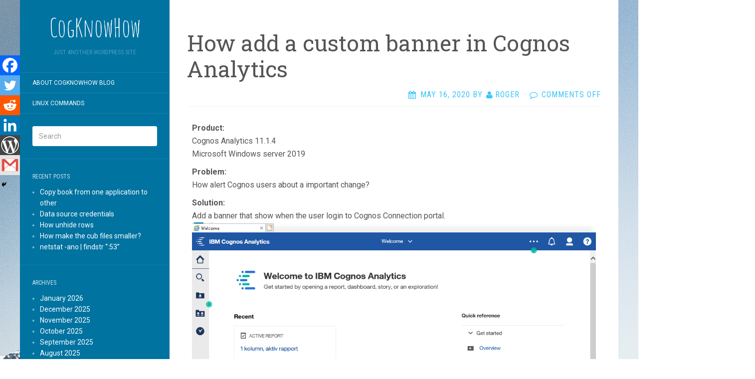

--- FILE ---
content_type: text/html; charset=UTF-8
request_url: http://cogknowhow.tm1.dk/archives/2421
body_size: 13033
content:
<!DOCTYPE html>
<html lang="en-GB">
<head>
		<meta charset="UTF-8" />
	<meta http-equiv="X-UA-Compatible" content="IE=edge">
	<meta name="viewport" content="width=device-width, initial-scale=1.0" />
	<link rel="profile" href="http://gmpg.org/xfn/11" />
	<link rel="pingback" href="http://cogknowhow.tm1.dk/xmlrpc.php" />
	<title>How add a custom banner in Cognos Analytics &#8211; CogKnowHow</title>
<meta name='robots' content='max-image-preview:large' />
	<style>img:is([sizes="auto" i], [sizes^="auto," i]) { contain-intrinsic-size: 3000px 1500px }</style>
	<link rel='dns-prefetch' href='//fonts.googleapis.com' />
<link rel="alternate" type="application/rss+xml" title="CogKnowHow &raquo; Feed" href="http://cogknowhow.tm1.dk/feed" />
<link rel="alternate" type="application/rss+xml" title="CogKnowHow &raquo; Comments Feed" href="http://cogknowhow.tm1.dk/comments/feed" />
<script type="text/javascript">
/* <![CDATA[ */
window._wpemojiSettings = {"baseUrl":"https:\/\/s.w.org\/images\/core\/emoji\/16.0.1\/72x72\/","ext":".png","svgUrl":"https:\/\/s.w.org\/images\/core\/emoji\/16.0.1\/svg\/","svgExt":".svg","source":{"concatemoji":"http:\/\/cogknowhow.tm1.dk\/wp-includes\/js\/wp-emoji-release.min.js?ver=6.8.3"}};
/*! This file is auto-generated */
!function(s,n){var o,i,e;function c(e){try{var t={supportTests:e,timestamp:(new Date).valueOf()};sessionStorage.setItem(o,JSON.stringify(t))}catch(e){}}function p(e,t,n){e.clearRect(0,0,e.canvas.width,e.canvas.height),e.fillText(t,0,0);var t=new Uint32Array(e.getImageData(0,0,e.canvas.width,e.canvas.height).data),a=(e.clearRect(0,0,e.canvas.width,e.canvas.height),e.fillText(n,0,0),new Uint32Array(e.getImageData(0,0,e.canvas.width,e.canvas.height).data));return t.every(function(e,t){return e===a[t]})}function u(e,t){e.clearRect(0,0,e.canvas.width,e.canvas.height),e.fillText(t,0,0);for(var n=e.getImageData(16,16,1,1),a=0;a<n.data.length;a++)if(0!==n.data[a])return!1;return!0}function f(e,t,n,a){switch(t){case"flag":return n(e,"\ud83c\udff3\ufe0f\u200d\u26a7\ufe0f","\ud83c\udff3\ufe0f\u200b\u26a7\ufe0f")?!1:!n(e,"\ud83c\udde8\ud83c\uddf6","\ud83c\udde8\u200b\ud83c\uddf6")&&!n(e,"\ud83c\udff4\udb40\udc67\udb40\udc62\udb40\udc65\udb40\udc6e\udb40\udc67\udb40\udc7f","\ud83c\udff4\u200b\udb40\udc67\u200b\udb40\udc62\u200b\udb40\udc65\u200b\udb40\udc6e\u200b\udb40\udc67\u200b\udb40\udc7f");case"emoji":return!a(e,"\ud83e\udedf")}return!1}function g(e,t,n,a){var r="undefined"!=typeof WorkerGlobalScope&&self instanceof WorkerGlobalScope?new OffscreenCanvas(300,150):s.createElement("canvas"),o=r.getContext("2d",{willReadFrequently:!0}),i=(o.textBaseline="top",o.font="600 32px Arial",{});return e.forEach(function(e){i[e]=t(o,e,n,a)}),i}function t(e){var t=s.createElement("script");t.src=e,t.defer=!0,s.head.appendChild(t)}"undefined"!=typeof Promise&&(o="wpEmojiSettingsSupports",i=["flag","emoji"],n.supports={everything:!0,everythingExceptFlag:!0},e=new Promise(function(e){s.addEventListener("DOMContentLoaded",e,{once:!0})}),new Promise(function(t){var n=function(){try{var e=JSON.parse(sessionStorage.getItem(o));if("object"==typeof e&&"number"==typeof e.timestamp&&(new Date).valueOf()<e.timestamp+604800&&"object"==typeof e.supportTests)return e.supportTests}catch(e){}return null}();if(!n){if("undefined"!=typeof Worker&&"undefined"!=typeof OffscreenCanvas&&"undefined"!=typeof URL&&URL.createObjectURL&&"undefined"!=typeof Blob)try{var e="postMessage("+g.toString()+"("+[JSON.stringify(i),f.toString(),p.toString(),u.toString()].join(",")+"));",a=new Blob([e],{type:"text/javascript"}),r=new Worker(URL.createObjectURL(a),{name:"wpTestEmojiSupports"});return void(r.onmessage=function(e){c(n=e.data),r.terminate(),t(n)})}catch(e){}c(n=g(i,f,p,u))}t(n)}).then(function(e){for(var t in e)n.supports[t]=e[t],n.supports.everything=n.supports.everything&&n.supports[t],"flag"!==t&&(n.supports.everythingExceptFlag=n.supports.everythingExceptFlag&&n.supports[t]);n.supports.everythingExceptFlag=n.supports.everythingExceptFlag&&!n.supports.flag,n.DOMReady=!1,n.readyCallback=function(){n.DOMReady=!0}}).then(function(){return e}).then(function(){var e;n.supports.everything||(n.readyCallback(),(e=n.source||{}).concatemoji?t(e.concatemoji):e.wpemoji&&e.twemoji&&(t(e.twemoji),t(e.wpemoji)))}))}((window,document),window._wpemojiSettings);
/* ]]> */
</script>
<style id='wp-emoji-styles-inline-css' type='text/css'>

	img.wp-smiley, img.emoji {
		display: inline !important;
		border: none !important;
		box-shadow: none !important;
		height: 1em !important;
		width: 1em !important;
		margin: 0 0.07em !important;
		vertical-align: -0.1em !important;
		background: none !important;
		padding: 0 !important;
	}
</style>
<link rel='stylesheet' id='wp-block-library-css' href='http://cogknowhow.tm1.dk/wp-includes/css/dist/block-library/style.min.css?ver=6.8.3' media='all' />
<style id='classic-theme-styles-inline-css' type='text/css'>
/*! This file is auto-generated */
.wp-block-button__link{color:#fff;background-color:#32373c;border-radius:9999px;box-shadow:none;text-decoration:none;padding:calc(.667em + 2px) calc(1.333em + 2px);font-size:1.125em}.wp-block-file__button{background:#32373c;color:#fff;text-decoration:none}
</style>
<style id='global-styles-inline-css' type='text/css'>
:root{--wp--preset--aspect-ratio--square: 1;--wp--preset--aspect-ratio--4-3: 4/3;--wp--preset--aspect-ratio--3-4: 3/4;--wp--preset--aspect-ratio--3-2: 3/2;--wp--preset--aspect-ratio--2-3: 2/3;--wp--preset--aspect-ratio--16-9: 16/9;--wp--preset--aspect-ratio--9-16: 9/16;--wp--preset--color--black: #000000;--wp--preset--color--cyan-bluish-gray: #abb8c3;--wp--preset--color--white: #ffffff;--wp--preset--color--pale-pink: #f78da7;--wp--preset--color--vivid-red: #cf2e2e;--wp--preset--color--luminous-vivid-orange: #ff6900;--wp--preset--color--luminous-vivid-amber: #fcb900;--wp--preset--color--light-green-cyan: #7bdcb5;--wp--preset--color--vivid-green-cyan: #00d084;--wp--preset--color--pale-cyan-blue: #8ed1fc;--wp--preset--color--vivid-cyan-blue: #0693e3;--wp--preset--color--vivid-purple: #9b51e0;--wp--preset--gradient--vivid-cyan-blue-to-vivid-purple: linear-gradient(135deg,rgba(6,147,227,1) 0%,rgb(155,81,224) 100%);--wp--preset--gradient--light-green-cyan-to-vivid-green-cyan: linear-gradient(135deg,rgb(122,220,180) 0%,rgb(0,208,130) 100%);--wp--preset--gradient--luminous-vivid-amber-to-luminous-vivid-orange: linear-gradient(135deg,rgba(252,185,0,1) 0%,rgba(255,105,0,1) 100%);--wp--preset--gradient--luminous-vivid-orange-to-vivid-red: linear-gradient(135deg,rgba(255,105,0,1) 0%,rgb(207,46,46) 100%);--wp--preset--gradient--very-light-gray-to-cyan-bluish-gray: linear-gradient(135deg,rgb(238,238,238) 0%,rgb(169,184,195) 100%);--wp--preset--gradient--cool-to-warm-spectrum: linear-gradient(135deg,rgb(74,234,220) 0%,rgb(151,120,209) 20%,rgb(207,42,186) 40%,rgb(238,44,130) 60%,rgb(251,105,98) 80%,rgb(254,248,76) 100%);--wp--preset--gradient--blush-light-purple: linear-gradient(135deg,rgb(255,206,236) 0%,rgb(152,150,240) 100%);--wp--preset--gradient--blush-bordeaux: linear-gradient(135deg,rgb(254,205,165) 0%,rgb(254,45,45) 50%,rgb(107,0,62) 100%);--wp--preset--gradient--luminous-dusk: linear-gradient(135deg,rgb(255,203,112) 0%,rgb(199,81,192) 50%,rgb(65,88,208) 100%);--wp--preset--gradient--pale-ocean: linear-gradient(135deg,rgb(255,245,203) 0%,rgb(182,227,212) 50%,rgb(51,167,181) 100%);--wp--preset--gradient--electric-grass: linear-gradient(135deg,rgb(202,248,128) 0%,rgb(113,206,126) 100%);--wp--preset--gradient--midnight: linear-gradient(135deg,rgb(2,3,129) 0%,rgb(40,116,252) 100%);--wp--preset--font-size--small: 13px;--wp--preset--font-size--medium: 20px;--wp--preset--font-size--large: 36px;--wp--preset--font-size--x-large: 42px;--wp--preset--spacing--20: 0.44rem;--wp--preset--spacing--30: 0.67rem;--wp--preset--spacing--40: 1rem;--wp--preset--spacing--50: 1.5rem;--wp--preset--spacing--60: 2.25rem;--wp--preset--spacing--70: 3.38rem;--wp--preset--spacing--80: 5.06rem;--wp--preset--shadow--natural: 6px 6px 9px rgba(0, 0, 0, 0.2);--wp--preset--shadow--deep: 12px 12px 50px rgba(0, 0, 0, 0.4);--wp--preset--shadow--sharp: 6px 6px 0px rgba(0, 0, 0, 0.2);--wp--preset--shadow--outlined: 6px 6px 0px -3px rgba(255, 255, 255, 1), 6px 6px rgba(0, 0, 0, 1);--wp--preset--shadow--crisp: 6px 6px 0px rgba(0, 0, 0, 1);}:where(.is-layout-flex){gap: 0.5em;}:where(.is-layout-grid){gap: 0.5em;}body .is-layout-flex{display: flex;}.is-layout-flex{flex-wrap: wrap;align-items: center;}.is-layout-flex > :is(*, div){margin: 0;}body .is-layout-grid{display: grid;}.is-layout-grid > :is(*, div){margin: 0;}:where(.wp-block-columns.is-layout-flex){gap: 2em;}:where(.wp-block-columns.is-layout-grid){gap: 2em;}:where(.wp-block-post-template.is-layout-flex){gap: 1.25em;}:where(.wp-block-post-template.is-layout-grid){gap: 1.25em;}.has-black-color{color: var(--wp--preset--color--black) !important;}.has-cyan-bluish-gray-color{color: var(--wp--preset--color--cyan-bluish-gray) !important;}.has-white-color{color: var(--wp--preset--color--white) !important;}.has-pale-pink-color{color: var(--wp--preset--color--pale-pink) !important;}.has-vivid-red-color{color: var(--wp--preset--color--vivid-red) !important;}.has-luminous-vivid-orange-color{color: var(--wp--preset--color--luminous-vivid-orange) !important;}.has-luminous-vivid-amber-color{color: var(--wp--preset--color--luminous-vivid-amber) !important;}.has-light-green-cyan-color{color: var(--wp--preset--color--light-green-cyan) !important;}.has-vivid-green-cyan-color{color: var(--wp--preset--color--vivid-green-cyan) !important;}.has-pale-cyan-blue-color{color: var(--wp--preset--color--pale-cyan-blue) !important;}.has-vivid-cyan-blue-color{color: var(--wp--preset--color--vivid-cyan-blue) !important;}.has-vivid-purple-color{color: var(--wp--preset--color--vivid-purple) !important;}.has-black-background-color{background-color: var(--wp--preset--color--black) !important;}.has-cyan-bluish-gray-background-color{background-color: var(--wp--preset--color--cyan-bluish-gray) !important;}.has-white-background-color{background-color: var(--wp--preset--color--white) !important;}.has-pale-pink-background-color{background-color: var(--wp--preset--color--pale-pink) !important;}.has-vivid-red-background-color{background-color: var(--wp--preset--color--vivid-red) !important;}.has-luminous-vivid-orange-background-color{background-color: var(--wp--preset--color--luminous-vivid-orange) !important;}.has-luminous-vivid-amber-background-color{background-color: var(--wp--preset--color--luminous-vivid-amber) !important;}.has-light-green-cyan-background-color{background-color: var(--wp--preset--color--light-green-cyan) !important;}.has-vivid-green-cyan-background-color{background-color: var(--wp--preset--color--vivid-green-cyan) !important;}.has-pale-cyan-blue-background-color{background-color: var(--wp--preset--color--pale-cyan-blue) !important;}.has-vivid-cyan-blue-background-color{background-color: var(--wp--preset--color--vivid-cyan-blue) !important;}.has-vivid-purple-background-color{background-color: var(--wp--preset--color--vivid-purple) !important;}.has-black-border-color{border-color: var(--wp--preset--color--black) !important;}.has-cyan-bluish-gray-border-color{border-color: var(--wp--preset--color--cyan-bluish-gray) !important;}.has-white-border-color{border-color: var(--wp--preset--color--white) !important;}.has-pale-pink-border-color{border-color: var(--wp--preset--color--pale-pink) !important;}.has-vivid-red-border-color{border-color: var(--wp--preset--color--vivid-red) !important;}.has-luminous-vivid-orange-border-color{border-color: var(--wp--preset--color--luminous-vivid-orange) !important;}.has-luminous-vivid-amber-border-color{border-color: var(--wp--preset--color--luminous-vivid-amber) !important;}.has-light-green-cyan-border-color{border-color: var(--wp--preset--color--light-green-cyan) !important;}.has-vivid-green-cyan-border-color{border-color: var(--wp--preset--color--vivid-green-cyan) !important;}.has-pale-cyan-blue-border-color{border-color: var(--wp--preset--color--pale-cyan-blue) !important;}.has-vivid-cyan-blue-border-color{border-color: var(--wp--preset--color--vivid-cyan-blue) !important;}.has-vivid-purple-border-color{border-color: var(--wp--preset--color--vivid-purple) !important;}.has-vivid-cyan-blue-to-vivid-purple-gradient-background{background: var(--wp--preset--gradient--vivid-cyan-blue-to-vivid-purple) !important;}.has-light-green-cyan-to-vivid-green-cyan-gradient-background{background: var(--wp--preset--gradient--light-green-cyan-to-vivid-green-cyan) !important;}.has-luminous-vivid-amber-to-luminous-vivid-orange-gradient-background{background: var(--wp--preset--gradient--luminous-vivid-amber-to-luminous-vivid-orange) !important;}.has-luminous-vivid-orange-to-vivid-red-gradient-background{background: var(--wp--preset--gradient--luminous-vivid-orange-to-vivid-red) !important;}.has-very-light-gray-to-cyan-bluish-gray-gradient-background{background: var(--wp--preset--gradient--very-light-gray-to-cyan-bluish-gray) !important;}.has-cool-to-warm-spectrum-gradient-background{background: var(--wp--preset--gradient--cool-to-warm-spectrum) !important;}.has-blush-light-purple-gradient-background{background: var(--wp--preset--gradient--blush-light-purple) !important;}.has-blush-bordeaux-gradient-background{background: var(--wp--preset--gradient--blush-bordeaux) !important;}.has-luminous-dusk-gradient-background{background: var(--wp--preset--gradient--luminous-dusk) !important;}.has-pale-ocean-gradient-background{background: var(--wp--preset--gradient--pale-ocean) !important;}.has-electric-grass-gradient-background{background: var(--wp--preset--gradient--electric-grass) !important;}.has-midnight-gradient-background{background: var(--wp--preset--gradient--midnight) !important;}.has-small-font-size{font-size: var(--wp--preset--font-size--small) !important;}.has-medium-font-size{font-size: var(--wp--preset--font-size--medium) !important;}.has-large-font-size{font-size: var(--wp--preset--font-size--large) !important;}.has-x-large-font-size{font-size: var(--wp--preset--font-size--x-large) !important;}
:where(.wp-block-post-template.is-layout-flex){gap: 1.25em;}:where(.wp-block-post-template.is-layout-grid){gap: 1.25em;}
:where(.wp-block-columns.is-layout-flex){gap: 2em;}:where(.wp-block-columns.is-layout-grid){gap: 2em;}
:root :where(.wp-block-pullquote){font-size: 1.5em;line-height: 1.6;}
</style>
<link rel='stylesheet' id='parent-style-css' href='http://cogknowhow.tm1.dk/wp-content/themes/flat/style.css?ver=6.8.3' media='all' />
<link rel='stylesheet' id='flat-style-css' href='http://cogknowhow.tm1.dk/wp-content/themes/flat-sky/style.css?ver=6.8.3' media='all' />
<link rel='stylesheet' id='flat_sky-child-style-css' href='http://cogknowhow.tm1.dk/wp-content/themes/flat-sky/style.css?ver=6.8.3' media='all' />
<link rel='stylesheet' id='flat-fonts-css' href='//fonts.googleapis.com/css?family=Amatic+SC%7CRoboto:400,700%7CRoboto+Slab%7CRoboto+Condensed' media='all' />
<link rel='stylesheet' id='flat-theme-css' href='http://cogknowhow.tm1.dk/wp-content/themes/flat/assets/css/flat.min.css?ver=1.7.11' media='all' />
<link rel='stylesheet' id='heateor_sss_frontend_css-css' href='http://cogknowhow.tm1.dk/wp-content/plugins/sassy-social-share/public/css/sassy-social-share-public.css?ver=3.3.79' media='all' />
<style id='heateor_sss_frontend_css-inline-css' type='text/css'>
.heateor_sss_button_instagram span.heateor_sss_svg,a.heateor_sss_instagram span.heateor_sss_svg{background:radial-gradient(circle at 30% 107%,#fdf497 0,#fdf497 5%,#fd5949 45%,#d6249f 60%,#285aeb 90%)}.heateor_sss_horizontal_sharing .heateor_sss_svg,.heateor_sss_standard_follow_icons_container .heateor_sss_svg{color:#fff;border-width:0px;border-style:solid;border-color:transparent}.heateor_sss_horizontal_sharing .heateorSssTCBackground{color:#666}.heateor_sss_horizontal_sharing span.heateor_sss_svg:hover,.heateor_sss_standard_follow_icons_container span.heateor_sss_svg:hover{border-color:transparent;}.heateor_sss_vertical_sharing span.heateor_sss_svg,.heateor_sss_floating_follow_icons_container span.heateor_sss_svg{color:#fff;border-width:0px;border-style:solid;border-color:transparent;}.heateor_sss_vertical_sharing .heateorSssTCBackground{color:#666;}.heateor_sss_vertical_sharing span.heateor_sss_svg:hover,.heateor_sss_floating_follow_icons_container span.heateor_sss_svg:hover{border-color:transparent;}@media screen and (max-width:783px) {.heateor_sss_vertical_sharing{display:none!important}}div.heateor_sss_mobile_footer{display:none;}@media screen and (max-width:783px){div.heateor_sss_bottom_sharing .heateorSssTCBackground{background-color:white}div.heateor_sss_bottom_sharing{width:100%!important;left:0!important;}div.heateor_sss_bottom_sharing a{width:16.666666666667% !important;}div.heateor_sss_bottom_sharing .heateor_sss_svg{width: 100% !important;}div.heateor_sss_bottom_sharing div.heateorSssTotalShareCount{font-size:1em!important;line-height:28px!important}div.heateor_sss_bottom_sharing div.heateorSssTotalShareText{font-size:.7em!important;line-height:0px!important}div.heateor_sss_mobile_footer{display:block;height:40px;}.heateor_sss_bottom_sharing{padding:0!important;display:block!important;width:auto!important;bottom:-2px!important;top: auto!important;}.heateor_sss_bottom_sharing .heateor_sss_square_count{line-height:inherit;}.heateor_sss_bottom_sharing .heateorSssSharingArrow{display:none;}.heateor_sss_bottom_sharing .heateorSssTCBackground{margin-right:1.1em!important}}
</style>
<script type="text/javascript" src="http://cogknowhow.tm1.dk/wp-includes/js/jquery/jquery.min.js?ver=3.7.1" id="jquery-core-js"></script>
<script type="text/javascript" src="http://cogknowhow.tm1.dk/wp-includes/js/jquery/jquery-migrate.min.js?ver=3.4.1" id="jquery-migrate-js"></script>
<script type="text/javascript" src="http://cogknowhow.tm1.dk/wp-content/themes/flat/assets/js/flat.min.js?ver=1.7.11" id="flat-js-js"></script>
<!--[if lt IE 9]>
<script type="text/javascript" src="http://cogknowhow.tm1.dk/wp-content/themes/flat/assets/js/html5shiv.min.js?ver=3.7.2" id="html5shiv-js"></script>
<![endif]-->
<link rel="https://api.w.org/" href="http://cogknowhow.tm1.dk/wp-json/" /><link rel="alternate" title="JSON" type="application/json" href="http://cogknowhow.tm1.dk/wp-json/wp/v2/posts/2421" /><link rel="EditURI" type="application/rsd+xml" title="RSD" href="http://cogknowhow.tm1.dk/xmlrpc.php?rsd" />
<meta name="generator" content="WordPress 6.8.3" />
<link rel="canonical" href="http://cogknowhow.tm1.dk/archives/2421" />
<link rel='shortlink' href='http://cogknowhow.tm1.dk/?p=2421' />
<link rel="alternate" title="oEmbed (JSON)" type="application/json+oembed" href="http://cogknowhow.tm1.dk/wp-json/oembed/1.0/embed?url=http%3A%2F%2Fcogknowhow.tm1.dk%2Farchives%2F2421" />
<link rel="alternate" title="oEmbed (XML)" type="text/xml+oembed" href="http://cogknowhow.tm1.dk/wp-json/oembed/1.0/embed?url=http%3A%2F%2Fcogknowhow.tm1.dk%2Farchives%2F2421&#038;format=xml" />
<style>[class*=" icon-oc-"],[class^=icon-oc-]{speak:none;font-style:normal;font-weight:400;font-variant:normal;text-transform:none;line-height:1;-webkit-font-smoothing:antialiased;-moz-osx-font-smoothing:grayscale}.icon-oc-one-com-white-32px-fill:before{content:"901"}.icon-oc-one-com:before{content:"900"}#one-com-icon,.toplevel_page_onecom-wp .wp-menu-image{speak:none;display:flex;align-items:center;justify-content:center;text-transform:none;line-height:1;-webkit-font-smoothing:antialiased;-moz-osx-font-smoothing:grayscale}.onecom-wp-admin-bar-item>a,.toplevel_page_onecom-wp>.wp-menu-name{font-size:16px;font-weight:400;line-height:1}.toplevel_page_onecom-wp>.wp-menu-name img{width:69px;height:9px;}.wp-submenu-wrap.wp-submenu>.wp-submenu-head>img{width:88px;height:auto}.onecom-wp-admin-bar-item>a img{height:7px!important}.onecom-wp-admin-bar-item>a img,.toplevel_page_onecom-wp>.wp-menu-name img{opacity:.8}.onecom-wp-admin-bar-item.hover>a img,.toplevel_page_onecom-wp.wp-has-current-submenu>.wp-menu-name img,li.opensub>a.toplevel_page_onecom-wp>.wp-menu-name img{opacity:1}#one-com-icon:before,.onecom-wp-admin-bar-item>a:before,.toplevel_page_onecom-wp>.wp-menu-image:before{content:'';position:static!important;background-color:rgba(240,245,250,.4);border-radius:102px;width:18px;height:18px;padding:0!important}.onecom-wp-admin-bar-item>a:before{width:14px;height:14px}.onecom-wp-admin-bar-item.hover>a:before,.toplevel_page_onecom-wp.opensub>a>.wp-menu-image:before,.toplevel_page_onecom-wp.wp-has-current-submenu>.wp-menu-image:before{background-color:#76b82a}.onecom-wp-admin-bar-item>a{display:inline-flex!important;align-items:center;justify-content:center}#one-com-logo-wrapper{font-size:4em}#one-com-icon{vertical-align:middle}.imagify-welcome{display:none !important;}</style><link type="image/x-icon" href="http://cogknowhow.tm1.dk/wp-content/uploads/2016/07/IMG_0268.jpg" rel="shortcut icon"><style type="text/css">body { background-size: initial; }</style><style type="text/css">#masthead .site-title {font-family:Amatic SC}body {font-family:Roboto }h1,h2,h3,h4,h5,h6 {font-family:Roboto Slab}#masthead .site-description, .hentry .entry-meta {font-family:Roboto Condensed}</style><style type="text/css" id="custom-background-css">
body.custom-background { background-image: url("http://cogknowhow.tm1.dk/wp-content/uploads/2016/06/peak.jpg"); background-position: left top; background-size: auto; background-repeat: repeat; background-attachment: scroll; }
</style>
		</head>

<body class="wp-singular post-template-default single single-post postid-2421 single-format-standard custom-background wp-theme-flat wp-child-theme-flat-sky" itemscope itemtype="http://schema.org/WebPage">
<div id="page">
	<div class="container">
		<div class="row row-offcanvas row-offcanvas-left">
			<div id="secondary" class="col-lg-3">
								<header id="masthead" class="site-header" role="banner">
										<div class="hgroup">
						<h1 class="site-title display-title"><a href="http://cogknowhow.tm1.dk/" title="CogKnowHow" rel="home"><span itemprop="name">CogKnowHow</span></a></h1><h2 itemprop="description" class="site-description">Just another WordPress site</h2>					</div>
					<button type="button" class="btn btn-link hidden-lg toggle-sidebar" data-toggle="offcanvas" aria-label="Sidebar"><i class="fa fa-gear"></i></button>
					<button type="button" class="btn btn-link hidden-lg toggle-navigation" aria-label="Navigation Menu"><i class="fa fa-bars"></i></button>
					<nav id="site-navigation" class="navigation main-navigation" role="navigation">
						<div class="nav-menu"><ul>
<li class="page_item page-item-38"><a href="http://cogknowhow.tm1.dk/about-cogknowhow-blog">About CogKnowHow blog</a></li>
<li class="page_item page-item-1574"><a href="http://cogknowhow.tm1.dk/linux-commands">Linux commands</a></li>
</ul></div>
					</nav>
									</header>
				
				<div class="sidebar-offcanvas">
					<div id="main-sidebar" class="widget-area" role="complementary">
											<aside id="search-2" class="widget widget_search">
	<form method="get" id="searchform" action="http://cogknowhow.tm1.dk/">
		<label for="s" class="assistive-text">Search</label>
		<input type="text" class="field" name="s" id="s" placeholder="Search" />
		<input type="submit" class="submit" name="submit" id="searchsubmit" value="Search" />
	</form>
					</aside>

							<aside id="recent-posts-2" class="widget widget_recent_entries">

								<h3 class='widget-title'>Recent Posts</h3>

		<ul>
											<li>
					<a href="http://cogknowhow.tm1.dk/archives/5930">Copy book from one application to other</a>
									</li>
											<li>
					<a href="http://cogknowhow.tm1.dk/archives/5925">Data source credentials</a>
									</li>
											<li>
					<a href="http://cogknowhow.tm1.dk/archives/5909">How unhide rows</a>
									</li>
											<li>
					<a href="http://cogknowhow.tm1.dk/archives/5916">How make the cub files smaller?</a>
									</li>
											<li>
					<a href="http://cogknowhow.tm1.dk/archives/5906">netstat -ano | findstr &#8220;:53&#8221;</a>
									</li>
					</ul>

							</aside>
					<aside id="archives-2" class="widget widget_archive">
						<h3 class='widget-title'>Archives</h3>

			<ul>
					<li><a href='http://cogknowhow.tm1.dk/archives/date/2026/01'>January 2026</a></li>
	<li><a href='http://cogknowhow.tm1.dk/archives/date/2025/12'>December 2025</a></li>
	<li><a href='http://cogknowhow.tm1.dk/archives/date/2025/11'>November 2025</a></li>
	<li><a href='http://cogknowhow.tm1.dk/archives/date/2025/10'>October 2025</a></li>
	<li><a href='http://cogknowhow.tm1.dk/archives/date/2025/09'>September 2025</a></li>
	<li><a href='http://cogknowhow.tm1.dk/archives/date/2025/08'>August 2025</a></li>
	<li><a href='http://cogknowhow.tm1.dk/archives/date/2025/07'>July 2025</a></li>
	<li><a href='http://cogknowhow.tm1.dk/archives/date/2025/06'>June 2025</a></li>
	<li><a href='http://cogknowhow.tm1.dk/archives/date/2025/05'>May 2025</a></li>
	<li><a href='http://cogknowhow.tm1.dk/archives/date/2025/04'>April 2025</a></li>
	<li><a href='http://cogknowhow.tm1.dk/archives/date/2025/03'>March 2025</a></li>
	<li><a href='http://cogknowhow.tm1.dk/archives/date/2025/02'>February 2025</a></li>
	<li><a href='http://cogknowhow.tm1.dk/archives/date/2025/01'>January 2025</a></li>
	<li><a href='http://cogknowhow.tm1.dk/archives/date/2024/12'>December 2024</a></li>
	<li><a href='http://cogknowhow.tm1.dk/archives/date/2024/11'>November 2024</a></li>
	<li><a href='http://cogknowhow.tm1.dk/archives/date/2024/10'>October 2024</a></li>
	<li><a href='http://cogknowhow.tm1.dk/archives/date/2024/09'>September 2024</a></li>
	<li><a href='http://cogknowhow.tm1.dk/archives/date/2024/08'>August 2024</a></li>
	<li><a href='http://cogknowhow.tm1.dk/archives/date/2024/07'>July 2024</a></li>
	<li><a href='http://cogknowhow.tm1.dk/archives/date/2024/06'>June 2024</a></li>
	<li><a href='http://cogknowhow.tm1.dk/archives/date/2024/05'>May 2024</a></li>
	<li><a href='http://cogknowhow.tm1.dk/archives/date/2024/04'>April 2024</a></li>
	<li><a href='http://cogknowhow.tm1.dk/archives/date/2024/03'>March 2024</a></li>
	<li><a href='http://cogknowhow.tm1.dk/archives/date/2024/02'>February 2024</a></li>
	<li><a href='http://cogknowhow.tm1.dk/archives/date/2024/01'>January 2024</a></li>
	<li><a href='http://cogknowhow.tm1.dk/archives/date/2023/12'>December 2023</a></li>
	<li><a href='http://cogknowhow.tm1.dk/archives/date/2023/11'>November 2023</a></li>
	<li><a href='http://cogknowhow.tm1.dk/archives/date/2023/10'>October 2023</a></li>
	<li><a href='http://cogknowhow.tm1.dk/archives/date/2023/09'>September 2023</a></li>
	<li><a href='http://cogknowhow.tm1.dk/archives/date/2023/08'>August 2023</a></li>
	<li><a href='http://cogknowhow.tm1.dk/archives/date/2023/07'>July 2023</a></li>
	<li><a href='http://cogknowhow.tm1.dk/archives/date/2023/06'>June 2023</a></li>
	<li><a href='http://cogknowhow.tm1.dk/archives/date/2023/05'>May 2023</a></li>
	<li><a href='http://cogknowhow.tm1.dk/archives/date/2023/04'>April 2023</a></li>
	<li><a href='http://cogknowhow.tm1.dk/archives/date/2023/03'>March 2023</a></li>
	<li><a href='http://cogknowhow.tm1.dk/archives/date/2023/02'>February 2023</a></li>
	<li><a href='http://cogknowhow.tm1.dk/archives/date/2023/01'>January 2023</a></li>
	<li><a href='http://cogknowhow.tm1.dk/archives/date/2022/12'>December 2022</a></li>
	<li><a href='http://cogknowhow.tm1.dk/archives/date/2022/11'>November 2022</a></li>
	<li><a href='http://cogknowhow.tm1.dk/archives/date/2022/10'>October 2022</a></li>
	<li><a href='http://cogknowhow.tm1.dk/archives/date/2022/09'>September 2022</a></li>
	<li><a href='http://cogknowhow.tm1.dk/archives/date/2022/08'>August 2022</a></li>
	<li><a href='http://cogknowhow.tm1.dk/archives/date/2022/07'>July 2022</a></li>
	<li><a href='http://cogknowhow.tm1.dk/archives/date/2022/06'>June 2022</a></li>
	<li><a href='http://cogknowhow.tm1.dk/archives/date/2022/05'>May 2022</a></li>
	<li><a href='http://cogknowhow.tm1.dk/archives/date/2022/04'>April 2022</a></li>
	<li><a href='http://cogknowhow.tm1.dk/archives/date/2022/03'>March 2022</a></li>
	<li><a href='http://cogknowhow.tm1.dk/archives/date/2022/02'>February 2022</a></li>
	<li><a href='http://cogknowhow.tm1.dk/archives/date/2022/01'>January 2022</a></li>
	<li><a href='http://cogknowhow.tm1.dk/archives/date/2021/12'>December 2021</a></li>
	<li><a href='http://cogknowhow.tm1.dk/archives/date/2021/11'>November 2021</a></li>
	<li><a href='http://cogknowhow.tm1.dk/archives/date/2021/10'>October 2021</a></li>
	<li><a href='http://cogknowhow.tm1.dk/archives/date/2021/09'>September 2021</a></li>
	<li><a href='http://cogknowhow.tm1.dk/archives/date/2021/08'>August 2021</a></li>
	<li><a href='http://cogknowhow.tm1.dk/archives/date/2021/07'>July 2021</a></li>
	<li><a href='http://cogknowhow.tm1.dk/archives/date/2021/06'>June 2021</a></li>
	<li><a href='http://cogknowhow.tm1.dk/archives/date/2021/05'>May 2021</a></li>
	<li><a href='http://cogknowhow.tm1.dk/archives/date/2021/04'>April 2021</a></li>
	<li><a href='http://cogknowhow.tm1.dk/archives/date/2021/03'>March 2021</a></li>
	<li><a href='http://cogknowhow.tm1.dk/archives/date/2021/02'>February 2021</a></li>
	<li><a href='http://cogknowhow.tm1.dk/archives/date/2021/01'>January 2021</a></li>
	<li><a href='http://cogknowhow.tm1.dk/archives/date/2020/12'>December 2020</a></li>
	<li><a href='http://cogknowhow.tm1.dk/archives/date/2020/11'>November 2020</a></li>
	<li><a href='http://cogknowhow.tm1.dk/archives/date/2020/10'>October 2020</a></li>
	<li><a href='http://cogknowhow.tm1.dk/archives/date/2020/09'>September 2020</a></li>
	<li><a href='http://cogknowhow.tm1.dk/archives/date/2020/08'>August 2020</a></li>
	<li><a href='http://cogknowhow.tm1.dk/archives/date/2020/07'>July 2020</a></li>
	<li><a href='http://cogknowhow.tm1.dk/archives/date/2020/06'>June 2020</a></li>
	<li><a href='http://cogknowhow.tm1.dk/archives/date/2020/05'>May 2020</a></li>
	<li><a href='http://cogknowhow.tm1.dk/archives/date/2020/04'>April 2020</a></li>
	<li><a href='http://cogknowhow.tm1.dk/archives/date/2020/03'>March 2020</a></li>
	<li><a href='http://cogknowhow.tm1.dk/archives/date/2020/02'>February 2020</a></li>
	<li><a href='http://cogknowhow.tm1.dk/archives/date/2020/01'>January 2020</a></li>
	<li><a href='http://cogknowhow.tm1.dk/archives/date/2019/12'>December 2019</a></li>
	<li><a href='http://cogknowhow.tm1.dk/archives/date/2019/11'>November 2019</a></li>
	<li><a href='http://cogknowhow.tm1.dk/archives/date/2019/10'>October 2019</a></li>
	<li><a href='http://cogknowhow.tm1.dk/archives/date/2019/09'>September 2019</a></li>
	<li><a href='http://cogknowhow.tm1.dk/archives/date/2019/08'>August 2019</a></li>
	<li><a href='http://cogknowhow.tm1.dk/archives/date/2019/07'>July 2019</a></li>
	<li><a href='http://cogknowhow.tm1.dk/archives/date/2019/06'>June 2019</a></li>
	<li><a href='http://cogknowhow.tm1.dk/archives/date/2019/05'>May 2019</a></li>
	<li><a href='http://cogknowhow.tm1.dk/archives/date/2019/04'>April 2019</a></li>
	<li><a href='http://cogknowhow.tm1.dk/archives/date/2019/03'>March 2019</a></li>
	<li><a href='http://cogknowhow.tm1.dk/archives/date/2019/02'>February 2019</a></li>
	<li><a href='http://cogknowhow.tm1.dk/archives/date/2019/01'>January 2019</a></li>
	<li><a href='http://cogknowhow.tm1.dk/archives/date/2018/12'>December 2018</a></li>
	<li><a href='http://cogknowhow.tm1.dk/archives/date/2018/11'>November 2018</a></li>
	<li><a href='http://cogknowhow.tm1.dk/archives/date/2018/10'>October 2018</a></li>
	<li><a href='http://cogknowhow.tm1.dk/archives/date/2018/09'>September 2018</a></li>
	<li><a href='http://cogknowhow.tm1.dk/archives/date/2018/08'>August 2018</a></li>
	<li><a href='http://cogknowhow.tm1.dk/archives/date/2018/07'>July 2018</a></li>
	<li><a href='http://cogknowhow.tm1.dk/archives/date/2018/06'>June 2018</a></li>
	<li><a href='http://cogknowhow.tm1.dk/archives/date/2018/05'>May 2018</a></li>
	<li><a href='http://cogknowhow.tm1.dk/archives/date/2018/04'>April 2018</a></li>
	<li><a href='http://cogknowhow.tm1.dk/archives/date/2018/03'>March 2018</a></li>
	<li><a href='http://cogknowhow.tm1.dk/archives/date/2018/02'>February 2018</a></li>
	<li><a href='http://cogknowhow.tm1.dk/archives/date/2018/01'>January 2018</a></li>
	<li><a href='http://cogknowhow.tm1.dk/archives/date/2017/12'>December 2017</a></li>
	<li><a href='http://cogknowhow.tm1.dk/archives/date/2017/11'>November 2017</a></li>
	<li><a href='http://cogknowhow.tm1.dk/archives/date/2017/10'>October 2017</a></li>
	<li><a href='http://cogknowhow.tm1.dk/archives/date/2017/09'>September 2017</a></li>
	<li><a href='http://cogknowhow.tm1.dk/archives/date/2017/08'>August 2017</a></li>
	<li><a href='http://cogknowhow.tm1.dk/archives/date/2017/07'>July 2017</a></li>
	<li><a href='http://cogknowhow.tm1.dk/archives/date/2017/06'>June 2017</a></li>
	<li><a href='http://cogknowhow.tm1.dk/archives/date/2017/05'>May 2017</a></li>
	<li><a href='http://cogknowhow.tm1.dk/archives/date/2017/04'>April 2017</a></li>
	<li><a href='http://cogknowhow.tm1.dk/archives/date/2017/03'>March 2017</a></li>
	<li><a href='http://cogknowhow.tm1.dk/archives/date/2017/02'>February 2017</a></li>
	<li><a href='http://cogknowhow.tm1.dk/archives/date/2017/01'>January 2017</a></li>
	<li><a href='http://cogknowhow.tm1.dk/archives/date/2016/12'>December 2016</a></li>
	<li><a href='http://cogknowhow.tm1.dk/archives/date/2016/11'>November 2016</a></li>
	<li><a href='http://cogknowhow.tm1.dk/archives/date/2016/10'>October 2016</a></li>
	<li><a href='http://cogknowhow.tm1.dk/archives/date/2016/09'>September 2016</a></li>
	<li><a href='http://cogknowhow.tm1.dk/archives/date/2016/08'>August 2016</a></li>
	<li><a href='http://cogknowhow.tm1.dk/archives/date/2016/07'>July 2016</a></li>
	<li><a href='http://cogknowhow.tm1.dk/archives/date/2016/06'>June 2016</a></li>
			</ul>

								</aside>
					<aside id="categories-2" class="widget widget_categories">
						<h3 class='widget-title'>Categories</h3>

			<ul>
					<li class="cat-item cat-item-6"><a href="http://cogknowhow.tm1.dk/archives/category/analytics">Analytics</a> (77)
</li>
	<li class="cat-item cat-item-2"><a href="http://cogknowhow.tm1.dk/archives/category/cognos">Cognos</a> (153)
</li>
	<li class="cat-item cat-item-4"><a href="http://cogknowhow.tm1.dk/archives/category/controller">Controller</a> (287)
</li>
	<li class="cat-item cat-item-9"><a href="http://cogknowhow.tm1.dk/archives/category/linux">Linux</a> (7)
</li>
	<li class="cat-item cat-item-8"><a href="http://cogknowhow.tm1.dk/archives/category/microsoft">Microsoft</a> (139)
</li>
	<li class="cat-item cat-item-5"><a href="http://cogknowhow.tm1.dk/archives/category/planning">Planning</a> (62)
</li>
	<li class="cat-item cat-item-3"><a href="http://cogknowhow.tm1.dk/archives/category/tm1">TM1</a> (359)
</li>
	<li class="cat-item cat-item-1"><a href="http://cogknowhow.tm1.dk/archives/category/uncategorized">Uncategorized</a> (2)
</li>
			</ul>

								</aside>
					<aside id="meta-2" class="widget widget_meta">
						<h3 class='widget-title'>Meta</h3>

		<ul>
						<li><a href="http://cogknowhow.tm1.dk/wp-login.php">Log in</a></li>
			<li><a href="http://cogknowhow.tm1.dk/feed">Entries feed</a></li>
			<li><a href="http://cogknowhow.tm1.dk/comments/feed">Comments feed</a></li>

			<li><a href="https://en-gb.wordpress.org/">WordPress.org</a></li>
		</ul>

							</aside>
											</div>
				</div>
			</div>

						<div id="primary" class="content-area col-lg-9" itemprop="mainContentOfPage">
							<div id="content" class="site-content" role="main" itemscope itemtype="http://schema.org/Article">
			<article id="post-2421" class="post-2421 post type-post status-publish format-standard hentry category-analytics">
	<header class="entry-header">
		<h1 class="entry-title" itemprop="name">How add a custom banner in Cognos Analytics</h1>
							<div class="entry-meta"><span class="entry-date"><a href="http://cogknowhow.tm1.dk/archives/2421" rel="bookmark"><time class="entry-date published" datetime="2020-05-16T13:44:19+02:00" itemprop="datepublished">May 16, 2020</time></a></span> by <span class="author vcard" itemscope itemprop="author" itemtype="http://schema.org/Person"><a class="url fn n" href="http://cogknowhow.tm1.dk/archives/author/roger" rel="author" itemprop="url"><span itemprop="name">Roger</span></a></span><span class="sep">&middot;</span><span class="comments-link"><span>Comments Off<span class="screen-reader-text"> on How add a custom banner in Cognos Analytics</span></span></span></div>
			</header>
		
	
	<div class="entry-content" itemprop="articleBody">
				<p><strong>Product:</strong><br />
Cognos Analytics 11.1.4<br />
Microsoft Windows server 2019</p>
<p><strong>Problem:</strong><br />
How alert Cognos users about a important change?</p>
<p><strong>Solution:</strong><br />
Add a banner that show when the user login to Cognos Connection portal.<br />
<img fetchpriority="high" decoding="async" class="alignnone size-full wp-image-2422" src="http://cogknowhow.tm1.dk/wp-content/uploads/2020/05/banner1.png" alt="" width="1086" height="537" srcset="http://cogknowhow.tm1.dk/wp-content/uploads/2020/05/banner1.png 1086w, http://cogknowhow.tm1.dk/wp-content/uploads/2020/05/banner1-300x148.png 300w, http://cogknowhow.tm1.dk/wp-content/uploads/2020/05/banner1-768x380.png 768w, http://cogknowhow.tm1.dk/wp-content/uploads/2020/05/banner1-1024x506.png 1024w" sizes="(max-width: 1086px) 100vw, 1086px" /><br />
Log in to Cognos Analytics as a administrator and click on Manage.<br />
<img decoding="async" class="alignnone size-full wp-image-2423" src="http://cogknowhow.tm1.dk/wp-content/uploads/2020/05/banner2.png" alt="" width="394" height="515" srcset="http://cogknowhow.tm1.dk/wp-content/uploads/2020/05/banner2.png 394w, http://cogknowhow.tm1.dk/wp-content/uploads/2020/05/banner2-230x300.png 230w" sizes="(max-width: 394px) 100vw, 394px" /><br />
Click on Configuration.<br />
<img decoding="async" class="alignnone size-full wp-image-2424" src="http://cogknowhow.tm1.dk/wp-content/uploads/2020/05/banner3.png" alt="" width="434" height="486" srcset="http://cogknowhow.tm1.dk/wp-content/uploads/2020/05/banner3.png 434w, http://cogknowhow.tm1.dk/wp-content/uploads/2020/05/banner3-268x300.png 268w" sizes="(max-width: 434px) 100vw, 434px" /><br />
Click on System.<br />
<img loading="lazy" decoding="async" class="alignnone size-full wp-image-2425" src="http://cogknowhow.tm1.dk/wp-content/uploads/2020/05/banner4.png" alt="" width="492" height="640" srcset="http://cogknowhow.tm1.dk/wp-content/uploads/2020/05/banner4.png 492w, http://cogknowhow.tm1.dk/wp-content/uploads/2020/05/banner4-231x300.png 231w" sizes="auto, (max-width: 492px) 100vw, 492px" /><br />
Scroll down to Advance Settings, and fill in values for Custom settings.<br />
Add Key: <em>Glass.enableBanner</em> and as Value, <em>true</em>. Click Apply button.<br />
<img loading="lazy" decoding="async" class="alignnone size-full wp-image-2426" src="http://cogknowhow.tm1.dk/wp-content/uploads/2020/05/banner5.png" alt="" width="493" height="632" srcset="http://cogknowhow.tm1.dk/wp-content/uploads/2020/05/banner5.png 493w, http://cogknowhow.tm1.dk/wp-content/uploads/2020/05/banner5-234x300.png 234w" sizes="auto, (max-width: 493px) 100vw, 493px" /><br />
Repeat for your message text.<br />
Add Key: <em>Glass.bannerMessage</em> and as Value, <em>Your Message!!</em>. Click Apply button.</p>
<p>Log out and in to Cognos Analytics to see the result.<br />
<img loading="lazy" decoding="async" class="alignnone size-full wp-image-2427" src="http://cogknowhow.tm1.dk/wp-content/uploads/2020/05/banner6.png" alt="" width="1088" height="462" srcset="http://cogknowhow.tm1.dk/wp-content/uploads/2020/05/banner6.png 1088w, http://cogknowhow.tm1.dk/wp-content/uploads/2020/05/banner6-300x127.png 300w, http://cogknowhow.tm1.dk/wp-content/uploads/2020/05/banner6-768x326.png 768w, http://cogknowhow.tm1.dk/wp-content/uploads/2020/05/banner6-1024x435.png 1024w" sizes="auto, (max-width: 1088px) 100vw, 1088px" /></p>
<p>You can click the X on the right to remove the message for this session.</p>
<p>You can set Glass.disableAlertBanner = true to disable the entire banner, or Glass.disableWhatsNewAlerts = true to disable only the Whats New messages in the banner.</p>
<p><strong>More information:</strong><br />
<a href="https://www.atlanticcognosanalytics.com/post/what-s-new-in-cognos-11-1-4-new-welcome-screen">https://www.atlanticcognosanalytics.com/post/what-s-new-in-cognos-11-1-4-new-welcome-screen</a><br />
<a href="https://www.ibm.com/support/pages/apar/PH18436">https://www.ibm.com/support/pages/apar/PH18436</a></p>
<blockquote class="wp-embedded-content" data-secret="Q8N0ybzM0j"><p><a href="https://quebit.com/askquebit/IBM/creating-and-setting-a-default-welcome-page-for-cognos-analytics-11-0-4/">Creating and Setting a Default Welcome Page for Cognos Analytics 11.0.4+</a></p></blockquote>
<p><iframe loading="lazy" class="wp-embedded-content" sandbox="allow-scripts" security="restricted" style="position: absolute; clip: rect(1px, 1px, 1px, 1px);" title="&#8220;Creating and Setting a Default Welcome Page for Cognos Analytics 11.0.4+&#8221; &#8212; Ask QueBIT Knowledge-base" src="https://quebit.com/askquebit/IBM/creating-and-setting-a-default-welcome-page-for-cognos-analytics-11-0-4/embed/#?secret=Q8N0ybzM0j" data-secret="Q8N0ybzM0j" width="600" height="338" frameborder="0" marginwidth="0" marginheight="0" scrolling="no"></iframe></p>
<p><a href="https://www.ibm.com/support/knowledgecenter/SSEP7J_11.1.0/com.ibm.swg.ba.cognos.ag_manage.doc/c_ag_cust_extensions.html#cust_sample_extensions">https://www.ibm.com/support/knowledgecenter/SSEP7J_11.1.0/com.ibm.swg.ba.cognos.ag_manage.doc/c_ag_cust_extensions.html#cust_sample_extensions</a></p>
<p><a href="https://www.ibm.com/support/pages/customizing-alerts-banner">https://www.ibm.com/support/pages/customizing-alerts-banner</a></p>
<p>11.1.4:<br />
Navigate to Manage &gt; Configuration &gt; System, and select Advanced Settings.<br />
Key = Glass.bannerMessage Value = &lt;your message&gt; will add the additional message to the alert banner.</p>
<p>11.1.5:<br />
Navigate to Manage &gt; Configuration &gt; System, and select Advanced Settings.<br />
Key = Glass.maintenanceMessage Value = &lt;your message&gt; adds an additional message to the alert banner.</p>
<div class='heateor_sss_sharing_container heateor_sss_vertical_sharing heateor_sss_bottom_sharing' style='width:44px;left: -10px;top: 100px;-webkit-box-shadow:none;box-shadow:none;' data-heateor-sss-href='http://cogknowhow.tm1.dk/archives/2421'><div class="heateor_sss_sharing_ul"><a aria-label="Facebook" class="heateor_sss_facebook" href="https://www.facebook.com/sharer/sharer.php?u=http%3A%2F%2Fcogknowhow.tm1.dk%2Farchives%2F2421" title="Facebook" rel="nofollow noopener" target="_blank" style="font-size:32px!important;box-shadow:none;display:inline-block;vertical-align:middle"><span class="heateor_sss_svg" style="background-color:#0765FE;width:40px;height:40px;margin:0;display:inline-block;opacity:1;float:left;font-size:32px;box-shadow:none;display:inline-block;font-size:16px;padding:0 4px;vertical-align:middle;background-repeat:repeat;overflow:hidden;padding:0;cursor:pointer;box-sizing:content-box"><svg style="display:block;" focusable="false" aria-hidden="true" xmlns="http://www.w3.org/2000/svg" width="100%" height="100%" viewBox="0 0 32 32"><path fill="#fff" d="M28 16c0-6.627-5.373-12-12-12S4 9.373 4 16c0 5.628 3.875 10.35 9.101 11.647v-7.98h-2.474V16H13.1v-1.58c0-4.085 1.849-5.978 5.859-5.978.76 0 2.072.15 2.608.298v3.325c-.283-.03-.775-.045-1.386-.045-1.967 0-2.728.745-2.728 2.683V16h3.92l-.673 3.667h-3.247v8.245C23.395 27.195 28 22.135 28 16Z"></path></svg></span></a><a aria-label="Twitter" class="heateor_sss_button_twitter" href="https://twitter.com/intent/tweet?text=How%20add%20a%20custom%20banner%20in%20Cognos%20Analytics&url=http%3A%2F%2Fcogknowhow.tm1.dk%2Farchives%2F2421" title="Twitter" rel="nofollow noopener" target="_blank" style="font-size:32px!important;box-shadow:none;display:inline-block;vertical-align:middle"><span class="heateor_sss_svg heateor_sss_s__default heateor_sss_s_twitter" style="background-color:#55acee;width:40px;height:40px;margin:0;display:inline-block;opacity:1;float:left;font-size:32px;box-shadow:none;display:inline-block;font-size:16px;padding:0 4px;vertical-align:middle;background-repeat:repeat;overflow:hidden;padding:0;cursor:pointer;box-sizing:content-box"><svg style="display:block;" focusable="false" aria-hidden="true" xmlns="http://www.w3.org/2000/svg" width="100%" height="100%" viewBox="-4 -4 39 39"><path d="M28 8.557a9.913 9.913 0 0 1-2.828.775 4.93 4.93 0 0 0 2.166-2.725 9.738 9.738 0 0 1-3.13 1.194 4.92 4.92 0 0 0-3.593-1.55 4.924 4.924 0 0 0-4.794 6.049c-4.09-.21-7.72-2.17-10.15-5.15a4.942 4.942 0 0 0-.665 2.477c0 1.71.87 3.214 2.19 4.1a4.968 4.968 0 0 1-2.23-.616v.06c0 2.39 1.7 4.38 3.952 4.83-.414.115-.85.174-1.297.174-.318 0-.626-.03-.928-.086a4.935 4.935 0 0 0 4.6 3.42 9.893 9.893 0 0 1-6.114 2.107c-.398 0-.79-.023-1.175-.068a13.953 13.953 0 0 0 7.55 2.213c9.056 0 14.01-7.507 14.01-14.013 0-.213-.005-.426-.015-.637.96-.695 1.795-1.56 2.455-2.55z" fill="#fff"></path></svg></span></a><a aria-label="Reddit" class="heateor_sss_button_reddit" href="https://reddit.com/submit?url=http%3A%2F%2Fcogknowhow.tm1.dk%2Farchives%2F2421&title=How%20add%20a%20custom%20banner%20in%20Cognos%20Analytics" title="Reddit" rel="nofollow noopener" target="_blank" style="font-size:32px!important;box-shadow:none;display:inline-block;vertical-align:middle"><span class="heateor_sss_svg heateor_sss_s__default heateor_sss_s_reddit" style="background-color:#ff5700;width:40px;height:40px;margin:0;display:inline-block;opacity:1;float:left;font-size:32px;box-shadow:none;display:inline-block;font-size:16px;padding:0 4px;vertical-align:middle;background-repeat:repeat;overflow:hidden;padding:0;cursor:pointer;box-sizing:content-box"><svg style="display:block;" focusable="false" aria-hidden="true" xmlns="http://www.w3.org/2000/svg" width="100%" height="100%" viewBox="-3.5 -3.5 39 39"><path d="M28.543 15.774a2.953 2.953 0 0 0-2.951-2.949 2.882 2.882 0 0 0-1.9.713 14.075 14.075 0 0 0-6.85-2.044l1.38-4.349 3.768.884a2.452 2.452 0 1 0 .24-1.176l-4.274-1a.6.6 0 0 0-.709.4l-1.659 5.224a14.314 14.314 0 0 0-7.316 2.029 2.908 2.908 0 0 0-1.872-.681 2.942 2.942 0 0 0-1.618 5.4 5.109 5.109 0 0 0-.062.765c0 4.158 5.037 7.541 11.229 7.541s11.22-3.383 11.22-7.541a5.2 5.2 0 0 0-.053-.706 2.963 2.963 0 0 0 1.427-2.51zm-18.008 1.88a1.753 1.753 0 0 1 1.73-1.74 1.73 1.73 0 0 1 1.709 1.74 1.709 1.709 0 0 1-1.709 1.711 1.733 1.733 0 0 1-1.73-1.711zm9.565 4.968a5.573 5.573 0 0 1-4.081 1.272h-.032a5.576 5.576 0 0 1-4.087-1.272.6.6 0 0 1 .844-.854 4.5 4.5 0 0 0 3.238.927h.032a4.5 4.5 0 0 0 3.237-.927.6.6 0 1 1 .844.854zm-.331-3.256a1.726 1.726 0 1 1 1.709-1.712 1.717 1.717 0 0 1-1.712 1.712z" fill="#fff"/></svg></span></a><a aria-label="Linkedin" class="heateor_sss_button_linkedin" href="https://www.linkedin.com/sharing/share-offsite/?url=http%3A%2F%2Fcogknowhow.tm1.dk%2Farchives%2F2421" title="Linkedin" rel="nofollow noopener" target="_blank" style="font-size:32px!important;box-shadow:none;display:inline-block;vertical-align:middle"><span class="heateor_sss_svg heateor_sss_s__default heateor_sss_s_linkedin" style="background-color:#0077b5;width:40px;height:40px;margin:0;display:inline-block;opacity:1;float:left;font-size:32px;box-shadow:none;display:inline-block;font-size:16px;padding:0 4px;vertical-align:middle;background-repeat:repeat;overflow:hidden;padding:0;cursor:pointer;box-sizing:content-box"><svg style="display:block;" focusable="false" aria-hidden="true" xmlns="http://www.w3.org/2000/svg" width="100%" height="100%" viewBox="0 0 32 32"><path d="M6.227 12.61h4.19v13.48h-4.19V12.61zm2.095-6.7a2.43 2.43 0 0 1 0 4.86c-1.344 0-2.428-1.09-2.428-2.43s1.084-2.43 2.428-2.43m4.72 6.7h4.02v1.84h.058c.56-1.058 1.927-2.176 3.965-2.176 4.238 0 5.02 2.792 5.02 6.42v7.395h-4.183v-6.56c0-1.564-.03-3.574-2.178-3.574-2.18 0-2.514 1.7-2.514 3.46v6.668h-4.187V12.61z" fill="#fff"></path></svg></span></a><a aria-label="WordPress" class="heateor_sss_button_wordpress" href="http://cogknowhow.tm1.dk/wp-admin/press-this.php?u=http%3A%2F%2Fcogknowhow.tm1.dk%2Farchives%2F2421&t=How%20add%20a%20custom%20banner%20in%20Cognos%20Analytics" title="WordPress" rel="nofollow noopener" target="_blank" style="font-size:32px!important;box-shadow:none;display:inline-block;vertical-align:middle"><span class="heateor_sss_svg heateor_sss_s__default heateor_sss_s_wordpress" style="background-color:#464646;width:40px;height:40px;margin:0;display:inline-block;opacity:1;float:left;font-size:32px;box-shadow:none;display:inline-block;font-size:16px;padding:0 4px;vertical-align:middle;background-repeat:repeat;overflow:hidden;padding:0;cursor:pointer;box-sizing:content-box"><svg style="display:block;" focusable="false" aria-hidden="true" xmlns="http://www.w3.org/2000/svg" width="100%" height="100%" viewBox="0 0 32 32"><circle fill="#fff" cx="16" cy="16" r="14.75"/><path class="heateor_sss_no_fill" fill="#464646" d="M3.176 16c0 5.076 2.95 9.462 7.226 11.54L4.287 10.78c-.712 1.595-1.11 3.36-1.11 5.22zm21.48-.646c0-1.586-.57-2.684-1.06-3.537-.647-1.058-1.26-1.95-1.26-3.008 0-1.18.897-2.278 2.156-2.278.057 0 .11.008.166.01-2.28-2.09-5.32-3.367-8.658-3.367-4.48 0-8.422 2.3-10.715 5.78.302.01.585.017.826.017 1.343 0 3.418-.164 3.418-.164.69-.042.774.974.084 1.056 0 0-.694.08-1.466.12l4.668 13.892 2.808-8.417-1.998-5.476c-.69-.04-1.345-.12-1.345-.12-.69-.04-.61-1.1.08-1.058 0 0 2.116.164 3.38.164 1.34 0 3.416-.163 3.416-.163.69-.04.77.976.08 1.058 0 0-.694.08-1.467.12l4.634 13.785 1.28-4.272c.552-1.773.975-3.048.975-4.144zm-8.43 1.766l-3.85 11.18c1.15.34 2.365.523 3.624.523 1.492 0 2.925-.26 4.26-.728-.035-.056-.066-.113-.093-.177L16.225 17.12zM27.25 9.848c.055.408.086.848.086 1.318 0 1.3-.242 2.764-.975 4.594l-3.916 11.324C26.26 24.86 28.822 20.73 28.822 16c0-2.23-.568-4.326-1.57-6.152z"/><path d="M16 1.052C7.757 1.052 1.052 7.757 1.052 16c0 8.242 6.705 14.948 14.948 14.948 8.242 0 14.948-6.706 14.948-14.95 0-8.24-6.706-14.946-14.948-14.946zm0 29.212c-7.865 0-14.264-6.4-14.264-14.265S8.136 1.734 16 1.734c7.863 0 14.264 6.398 14.264 14.263 0 7.863-6.4 14.264-14.264 14.264z"/></svg></span></a><a aria-label="Gmail" class="heateor_sss_button_google_gmail" href="https://mail.google.com/mail/?ui=2&view=cm&fs=1&tf=1&su=How%20add%20a%20custom%20banner%20in%20Cognos%20Analytics&body=Link:http%3A%2F%2Fcogknowhow.tm1.dk%2Farchives%2F2421" title="Google Gmail" rel="nofollow noopener" target="_blank" style="font-size:32px!important;box-shadow:none;display:inline-block;vertical-align:middle"><span class="heateor_sss_svg heateor_sss_s__default heateor_sss_s_Google_Gmail" style="background-color:#e5e5e5;width:40px;height:40px;margin:0;display:inline-block;opacity:1;float:left;font-size:32px;box-shadow:none;display:inline-block;font-size:16px;padding:0 4px;vertical-align:middle;background-repeat:repeat;overflow:hidden;padding:0;cursor:pointer;box-sizing:content-box"><svg style="display:block;" focusable="false" aria-hidden="true" xmlns="http://www.w3.org/2000/svg" width="100%" height="100%" viewBox="0 0 32 32"><path fill="#fff" d="M2.902 6.223h26.195v19.554H2.902z"></path><path fill="#E14C41" class="heateor_sss_no_fill" d="M2.902 25.777h26.195V6.223H2.902v19.554zm22.44-4.007v3.806H6.955v-3.6h.032l.093-.034 6.9-5.558 2.09 1.77 1.854-1.63 7.42 5.246zm0-.672l-7.027-4.917 7.028-6.09V21.1zm-1.17-14.67l-.947.905c-2.356 2.284-4.693 4.75-7.17 6.876l-.078.06L8.062 6.39l16.11.033zm-10.597 9.61l-6.62 5.294.016-10.914 6.607 5.62"></path></svg></span></a></div><div class="heateorSssClear"></div></div>							</div>
		</article>
	
	<nav class="navigation post-navigation" aria-label="Posts">
		<h2 class="screen-reader-text">Post navigation</h2>
		<div class="nav-links"><div class="nav-previous"><a href="http://cogknowhow.tm1.dk/archives/2407" rel="prev"><span class="meta-nav" aria-hidden="true">Previous</span> <span class="screen-reader-text">Previous post:</span> <span class="post-title">The IBM BigFix Client setup could not find a valid masthead file.</span></a></div><div class="nav-next"><a href="http://cogknowhow.tm1.dk/archives/2429" rel="next"><span class="meta-nav" aria-hidden="true">Next</span> <span class="screen-reader-text">Next post:</span> <span class="post-title">How add custom menu in CA11</span></a></div></div>
	</nav>			</div>
											<footer class="site-info" itemscope itemtype="http://schema.org/WPFooter">
										<a href="http://wordpress.org/" title="Semantic Personal Publishing Platform">Proudly powered by WordPress</a>.
					Theme: Flat 1.0.4 by <a rel="nofollow" href="https://themeisle.com/themes/flat/" title="Flat WordPress Theme">Themeisle</a>.				</footer>
														</div>
					</div>
	</div>
</div>
<script type="speculationrules">
{"prefetch":[{"source":"document","where":{"and":[{"href_matches":"\/*"},{"not":{"href_matches":["\/wp-*.php","\/wp-admin\/*","\/wp-content\/uploads\/*","\/wp-content\/*","\/wp-content\/plugins\/*","\/wp-content\/themes\/flat-sky\/*","\/wp-content\/themes\/flat\/*","\/*\\?(.+)"]}},{"not":{"selector_matches":"a[rel~=\"nofollow\"]"}},{"not":{"selector_matches":".no-prefetch, .no-prefetch a"}}]},"eagerness":"conservative"}]}
</script>

<script type="text/javascript" id="heateor_sss_sharing_js-js-before">
/* <![CDATA[ */
function heateorSssLoadEvent(e) {var t=window.onload;if (typeof window.onload!="function") {window.onload=e}else{window.onload=function() {t();e()}}};	var heateorSssSharingAjaxUrl = 'http://cogknowhow.tm1.dk/wp-admin/admin-ajax.php', heateorSssCloseIconPath = 'http://cogknowhow.tm1.dk/wp-content/plugins/sassy-social-share/public/../images/close.png', heateorSssPluginIconPath = 'http://cogknowhow.tm1.dk/wp-content/plugins/sassy-social-share/public/../images/logo.png', heateorSssHorizontalSharingCountEnable = 0, heateorSssVerticalSharingCountEnable = 0, heateorSssSharingOffset = -10; var heateorSssMobileStickySharingEnabled = 1;var heateorSssCopyLinkMessage = "Link copied.";var heateorSssUrlCountFetched = [], heateorSssSharesText = 'Shares', heateorSssShareText = 'Share';function heateorSssPopup(e) {window.open(e,"popUpWindow","height=400,width=600,left=400,top=100,resizable,scrollbars,toolbar=0,personalbar=0,menubar=no,location=no,directories=no,status")}
/* ]]> */
</script>
<script type="text/javascript" src="http://cogknowhow.tm1.dk/wp-content/plugins/sassy-social-share/public/js/sassy-social-share-public.js?ver=3.3.79" id="heateor_sss_sharing_js-js"></script>
<script type="text/javascript" src="http://cogknowhow.tm1.dk/wp-includes/js/wp-embed.min.js?ver=6.8.3" id="wp-embed-js" defer="defer" data-wp-strategy="defer"></script>
<script id="ocvars">var ocSiteMeta = {plugins: {"a3e4aa5d9179da09d8af9b6802f861a8": 1,"2c9812363c3c947e61f043af3c9852d0": 1,"b904efd4c2b650207df23db3e5b40c86": 1,"a3fe9dc9824eccbd72b7e5263258ab2c": 1}}</script></body>
</html>
